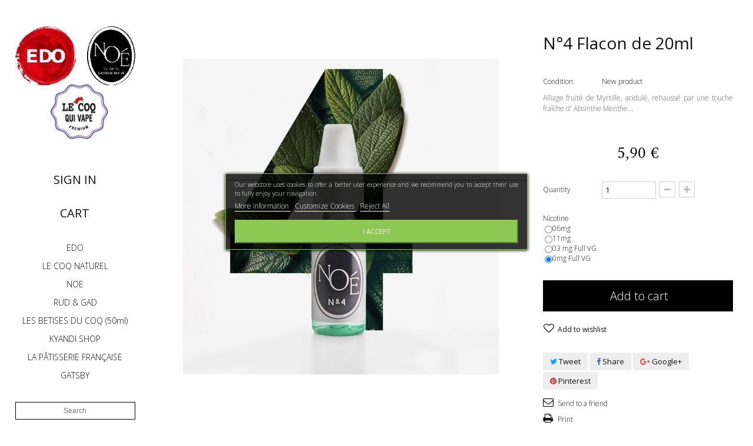

--- FILE ---
content_type: text/html; charset=utf-8
request_url: https://noe-eliquide.com/gb/collection/11-n4.html
body_size: 11937
content:
<!DOCTYPE HTML> <!--[if lt IE 7]><html class="no-js lt-ie9 lt-ie8 lt-ie7" lang="en-gb"><![endif]--> <!--[if IE 7]><html class="no-js lt-ie9 lt-ie8 ie7" lang="en-gb"><![endif]--> <!--[if IE 8]><html class="no-js lt-ie9 ie8" lang="en-gb"><![endif]--> <!--[if gt IE 8]><html class="no-js ie9" lang="en-gb"><![endif]--><html lang="en-gb"><head><meta charset="utf-8" /><title>N°4 Flacon de 20ml - NOE, EDO, LE COQ QUI VAPE, RUD &amp; GAD</title><meta name="description" content="Alliage fruité de Myrtille, acidulé, rehaussé par une touche fraîche d&#039; Absinthe Menthe..." /><meta name="generator" content="PrestaShop" /><meta name="robots" content="index,follow" /><meta name="viewport" content="width=device-width, initial-scale=1.0" /><meta name="apple-mobile-web-app-capable" content="yes" /><link rel="icon" type="image/vnd.microsoft.icon" href="/img/favicon.ico?1611921169" /><link rel="shortcut icon" type="image/x-icon" href="/img/favicon.ico?1611921169" /><link rel="stylesheet" href="https://fonts.googleapis.com/css?family=Poppins:300,regular,500,600,700:400&amp;subset=latin%2Clatin-ext" type="text/css" media="all" /><link rel="stylesheet" href="https://noe-eliquide.com/themes/01oslo/cache/v_120_cf1544a84cb2c2b9b2b4904c51e6c25f_all.css" type="text/css" media="all" /><link rel="stylesheet" href="https://noe-eliquide.com/themes/01oslo/cache/v_120_f27a3b57aa19b320f20d9fe5e1daffd6_print.css" type="text/css" media="print" /> <meta property="og:type" content="product" /><meta property="og:url" content="https://noe-eliquide.com/gb/collection/11-n4.html" /><meta property="og:title" content="N°4 Flacon de 20ml - NOE, EDO, LE COQ QUI VAPE, RUD &amp; GAD " /><meta property="og:site_name" content="NOE, EDO, LE COQ QUI VAPE, RUD & GAD " /><meta property="og:description" content="Alliage fruité de Myrtille, acidulé, rehaussé par une touche fraîche d&#039; Absinthe Menthe..." /><meta property="og:image" content="https://noe-eliquide.com/255-large_default/n4.jpg" /><meta property="product:pretax_price:amount" content="4.92" /><meta property="product:pretax_price:currency" content="EUR" /><meta property="product:price:amount" content="5.9" /><meta property="product:price:currency" content="EUR" /><meta property="product:weight:value" content="0.080000" /><meta property="product:weight:units" content="kg" /><style type="text/css">/* 
		CSS
		Custom Style Sheet with ultimatebackground01 module
	*/
	/* Body Background Color */

	
	.header-container #header, .header-container, .columns-container {
		background: none;
	}

	html {
		height: auto;
		min-height: 100%;
		background: none;
	}
	body {
		background-color: ffffff !important;
		
		
			}</style><style type="text/css">/* 
		CSS
		Custom Style Sheet with config01oslo module
	*/
	/* Body Background Color & Text Color */
	body, table {
		background-color: ffffff;
		color: #111111;
	}
	.toggle_menu .bar-icon {
		background-color: #111111;
	}

		#page {
		max-width: 1000px;
	}
	
	/* Background Blocs */
	.box, table th,
	table#product_comparison tbody tr td.td_empty,
	table#product_comparison tbody tr td.feature-name,
	table#product_comparison tbody tr.comparison_header {
		background-color: #eeeeee;
		color: #111111;
	}


	/* Link Color */
	a {color: #111111;}

	/* Link Hover Color */
	a:hover, a:focus {color: #111111;}

	/* buttons color */
	.button.button-medium, .box-info-product .exclusive,
	.cart_block .cart-buttons a#button_order_cart span,
	.btn-default,
	.button.ajax_add_to_cart_button span {
		background-color: #000000;
		color: #ffffff;
		transition: background-color 200ms ease-in-out;
	}

	#my-account ul.myaccount-link-list li a i {
		color: #000000;
	}

	/* hover button */
	.button.button-medium:hover, .box-info-product .exclusive:hover,
	.button.button-medium:focus, .box-info-product .exclusive:focus,
	.cart_block .cart-buttons a#button_order_cart:hover span,
	.cart_block .cart-buttons a#button_order_cart:focus span,
	.btn-default:hover, .btn-default:focus, .btn-default:active, .btn-default.active,
	.button.ajax_add_to_cart_button:hover span,
	.button.ajax_add_to_cart_button:focus span {
		background-color: #747474;
		color: #ffffff;
	}

	/* Gradient product */
	ul.product_list li .functional-buttons {
		background: -moz-linear-gradient(rgba(255,255,255,0.01), #ffffff);
		background: -webkit-linear-gradient(rgba(255,255,255,0.01), #ffffff);
		background: -ms-linear-gradient(rgba(255,255,255,0.01), #ffffff);
		background: -o-linear-gradient(rgba(255,255,255,0.01), #ffffff);
		background: linear-gradient(rgba(255,255,255,0.01), #ffffff);
		color: #000000;
	}
	ul.product_list li .functional-buttons a,
	ul.product_list li .functional-buttons span,
	ul.product_list li .functional-buttons a:hover,
	ul.product_list li .functional-buttons a:focus,
	ul.product_list li .functional-buttons a:hover span,
	ul.product_list li .functional-buttons a:focus span {
		color: #000000;
	}

	ul.product_list.alternate1 li:hover .product_img_link {
		background: #ffffff;
	}
	ul.product_list.alternate2 li .functional-buttons {
		background: #ffffff;
	}

	/* other colors */
	#header .cart_block {background-color: ffffff;}

	.sf-menu li ul,
	.sf-menu > li a:hover, .sf-menu li:hover > a {
		background: #ffffff;
		color: #111111;
		border-color: #111111;
	}
	.sf-menu ul li a {
		color: #111111;
	}

	/* border color */
	#footer #newsletter_block_left .form-group .form-control,
	.footer-container .container,
	.content_prices {
		border-color: #111111;
	}
	.bottom-pagination-content,
	.form-control,
	.table-data-sheet tr td,
	#cms #center_column .list-1 li,
	table#product_comparison .product-image-block .product_image,
	.table thead > tr > th,
	.table thead > tr > td,
	.table tbody > tr > th,
	.table tbody > tr > td,
	.table tfoot > tr > th,
	.table tfoot > tr > td,
	.table tbody + tbody,
	.table-bordered,
	.table-bordered > tfoot > tr > td,
	.table-bordered > thead > tr > th,
	.table-bordered > thead > tr > td,
	.table-responsive,
	.input-group-addon,
	.input-group-addon,
	.panel > .panel-body + .table,
	#center_column .page_product_box h3,
	#home-page-tabs > li,
	.block .list-block li,
	.block .list-block .form-group,
	.block .products-block li .products-block-image,
	.page-subheading,
	ul.footer_links,
	.content_sortPagiBar .sortPagiBar,
	.bottom-pagination-content,
	.listcomment li,
	#cart_summary tbody td.cart_product img,
	p.payment_module a,
	#suppliers_list.list li .mansup-container,
	#suppliers_list.list li .right-side-content,
	#suppliers_list.grid li .product-container,
	#supplier .description_box,
	#supplier .top-pagination-content.bottom-line,
	div#subcategories,
	#maintenance h1,
	.cart_block .cart-prices,
	#layer_cart .layer_cart_product .product-image-container,
	#layer_cart .layer_cart_cart,
	#layer_cart .crossseling .crossseling-content,
	#layer_cart .crossseling #blockcart_list ul li .product-image-container,
	#favoriteproducts_block_account .favoriteproduct,
	#favoriteproducts_block_account .favoriteproduct a.product_img_link,
	#order-opc .opc-add-save,
	#product p#loyalty,
	#attributes .attribute_list #color_to_pick_list li,
	p#add_to_cart,
	.table-data-sheet tr td,
	table.table-product-discounts,
	table.table-product-discounts tr td,
  	table.table-product-discounts tr th,
  	#send_friend_form .form_container,
  	.btn.button-plus, .btn.button-minus,
  	#pagenotfound .pagenotfound p
	 {
		border-color: rgba(17,17,17,0.2);
	}
	#quantity_wanted_p input {
		border-color: rgba(17,17,17,0.2) !important;
	}</style><meta name="generator" content="Powered by Creative Slider 6.6.9 - Multi-Purpose, Responsive, Parallax, Mobile-Friendly Slider Module for PrestaShop." />  <link rel="stylesheet" href="https://brick.a.ssl.fastly.net/Linux+Libertine:400,400i,700" type="text/css" media="all" /><link rel="stylesheet" href="https://fonts.googleapis.com/css?family=Open+Sans:300,400,600" type="text/css" media="all" /> <!--[if IE 8]> 
<script src="https://oss.maxcdn.com/libs/html5shiv/3.7.0/html5shiv.js"></script> 
<script src="https://oss.maxcdn.com/libs/respond.js/1.3.0/respond.min.js"></script> <![endif]--></head><body id="product" class="product product-11 product-n4 category-59 category-collection hide-left-column hide-right-column lang_gb"><div id="page"><div class="header-container"> <header id="header"><div><div class="container"><div class="row"><div id="header_logo"> <a href="https://noe-eliquide.com/" title="NOE, EDO, LE COQ QUI VAPE, RUD &amp; GAD "> <img class="logo" src="https://noe-eliquide.com/img/noe-eliquidecom-logo-1483962358.jpg" alt="NOE, EDO, LE COQ QUI VAPE, RUD &amp; GAD " width="244" height="229"/> </a></div> <nav class="nav_header"><div id="dyn6" class="dynhook pc_displayNav_28" data-module="28" data-hook="displayNav" data-hooktype="m" data-hookargs=""><div class="loadingempty"></div><div class="header_user_info"> <a class="login" href="https://noe-eliquide.com/gb/mon-compte" rel="nofollow" title="Log in to your customer account"> Sign in </a></div></div></nav><div id="dyn0" class="dynhook pc_displayTop_28" data-module="28" data-hook="displayTop" data-hooktype="m" data-hookargs=""><div class="loadingempty"></div></div><div class=""><div class="shopping_cart"> <a href="https://noe-eliquide.com/gb/commande" title="View my shopping cart" rel="nofollow"> <b>Cart</b> <span class="ajax_cart_quantity unvisible">0</span> <span class="ajax_cart_product_txt unvisible">Product</span> <span class="ajax_cart_product_txt_s unvisible">Products</span> <span class="ajax_cart_total unvisible"> </span> <span class="ajax_cart_no_product">(empty)</span> </a><div class="cart_block block exclusive"><div class="block_content"><div class="cart_block_list"><p class="cart_block_no_products"> No products</p><div class="cart-prices"><div class="cart-prices-line first-line"> <span class="price cart_block_shipping_cost ajax_cart_shipping_cost unvisible"> To be determined </span> <span class="unvisible"> Shipping </span></div><div class="cart-prices-line last-line"> <span class="price cart_block_total ajax_block_cart_total">0,00 €</span> <span>Total</span></div></div><p class="cart-buttons"> <a id="button_order_cart" class="btn btn-default button button-small" href="https://noe-eliquide.com/gb/commande" title="Check out" rel="nofollow"> <span> Check out<i class="icon-chevron-right right"></i> </span> </a></p></div></div></div></div></div><div id="layer_cart"><div class="clearfix"><div class="layer_cart_product col-xs-12 col-md-6"> <span class="cross" title="Close window"></span><h2> <i class="icon-ok"></i>Product successfully added to your shopping cart</h2><div class="product-image-container layer_cart_img"></div><div class="layer_cart_product_info"> <span id="layer_cart_product_title" class="product-name"></span> <span id="layer_cart_product_attributes"></span><div> <strong class="dark">Quantity</strong> <span id="layer_cart_product_quantity"></span></div><div> <strong class="dark">Total</strong> <span id="layer_cart_product_price"></span></div></div></div><div class="layer_cart_cart col-xs-12 col-md-6"><h2> <span class="ajax_cart_product_txt_s unvisible"> There are <span class="ajax_cart_quantity">0</span> items in your cart. </span> <span class="ajax_cart_product_txt "> There is 1 item in your cart. </span></h2><div class="layer_cart_row"> <strong class="dark"> Total products </strong> <span class="ajax_block_products_total"> </span></div><div class="layer_cart_row"> <strong class="dark unvisible"> Total shipping&nbsp; </strong> <span class="ajax_cart_shipping_cost unvisible"> To be determined </span></div><div class="layer_cart_row"> <strong class="dark"> Total </strong> <span class="ajax_block_cart_total"> </span></div><div class="button-container"> <span class="continue btn btn-default button exclusive-medium" title="Continue shopping"> <span> <i class="icon-chevron-left left"></i>Continue shopping </span> </span> <a class="btn btn-default button button-medium" href="https://noe-eliquide.com/gb/commande" title="Proceed to checkout" rel="nofollow"> <span> Proceed to checkout<i class="icon-chevron-right right"></i> </span> </a></div></div></div><div class="crossseling"></div></div><div class="layer_cart_overlay"></div><div id="block_top_menu" class="sf-contener clearfix col-lg-12"><div class="toggle_menu"> <span class="bar-icon"></span> <span class="bar-icon"></span> <span class="bar-icon"></span></div><div class="menu_content"><ul class="sf-menu clearfix menu-content"><li><a href="https://noe-eliquide.com/gb/61-edo" title="EDO">EDO</a></li><li><a href="https://noe-eliquide.com/gb/64-le-coq-naturel" title="LE COQ NATUREL">LE COQ NATUREL</a></li><li><a href="https://noe-eliquide.com/gb/60-noe" title="NOE">NOE</a></li><li><a href="https://noe-eliquide.com/gb/70-rud-gad" title="RUD & GAD">RUD & GAD</a></li><li><a href="https://noe-eliquide.com/gb/71-les-betises-du-coq-50ml" title="LES BETISES DU COQ (50ml)">LES BETISES DU COQ (50ml)</a></li><li><a href="https://noe-eliquide.com/gb/72-kyandi-shop" title="KYANDI SHOP">KYANDI SHOP</a></li><li><a href="https://noe-eliquide.com/gb/74-la-patisserie-francaise" title="LA PÂTISSERIE FRANÇAISE">LA PÂTISSERIE FRANÇAISE</a></li><li><a href="https://noe-eliquide.com/gb/73-gatsby" title="GATSBY">GATSBY</a></li></ul></div></div><div id="search_block_top"><form id="searchbox" method="get" action="//noe-eliquide.com/gb/recherche" ><p> <input type="hidden" name="controller" value="search" /> <input type="hidden" name="orderby" value="position" /> <input type="hidden" name="orderway" value="desc" /> <input class="search_query" type="text" id="search_query_top" name="search_query" placeholder="Search" value="" /> <input type="submit" name="submit_search" value="Search" class="button" /></p></form></div><div id="languages-block-top" class="languages-block"><ul id="first-languages" class="languages-block_ul"><li > <a href="https://noe-eliquide.com/fr/collection/11-n4.html" title="Français (French)"> <span>fr </span> </a></li><li > <a href="https://noe-eliquide.com/de/collection/11-n4.html" title="Deutsch (German)"> <span>de </span> </a></li><li class="selected"> <span>gb </span></li><li > <a href="https://noe-eliquide.com/es/collection/11-n4.html" title="Español (Spanish)"> <span>es </span> </a></li><li > <a href="https://noe-eliquide.com/it/collection/11-n4.html" title="Italiano (Italian)"> <span>it </span> </a></li><li > <a href="https://noe-eliquide.com/ar/collection/11-n4.html" title="اللغة العربية (Arabic)"> <span>ar </span> </a></li><li > <a href="https://noe-eliquide.com/pt/collection/11-n4.html" title="Português PT (Portuguese)"> <span>pt </span> </a></li><li > <a href="https://noe-eliquide.com/ko/collection/11-n4.html" title="한국어 (Korean)"> <span>ko </span> </a></li></ul></div><div id="dyn1" class="dynhook pc_displayTop_65" data-module="65" data-hook="displayTop" data-hooktype="m" data-hookargs="altern=6^"><div class="loadingempty"></div></div></div></div></div> </header></div><div class="columns-container"><div id="columns" class="container"><div class="breadcrumb clearfix"> <a class="home" href="https://noe-eliquide.com/" title="Return to Home"><i class="icon-home"></i></a> <span class="navigation-pipe">&gt;</span> <span class="navigation_page"><span itemscope itemtype="http://data-vocabulary.org/Breadcrumb"><a itemprop="url" href="https://noe-eliquide.com/gb/59-collection" title="Notre Collection" ><span itemprop="title">Notre Collection</span></a></span><span class="navigation-pipe">></span>N°4 Flacon de 20ml</span></div><div class="row"><div id="center_column" class="center_column col-xs-12 col-sm-12"><div itemscope itemtype="https://schema.org/Product"><meta itemprop="url" content="https://noe-eliquide.com/gb/collection/11-n4.html"><div class="primary_block row"><div class="pb-left-column col-xs-12 col-sm-4 col-md-5"><div id="image-block" class="clearfix"> <span id="view_full_size"> <img id="bigpic" itemprop="image" src="https://noe-eliquide.com/255-large_01oslo/n4.jpg" title="N°4 Flacon de 20ml" alt="N°4 Flacon de 20ml" /> <span class="span_link no-print">View larger</span> </span></div><div id="views_block" class="clearfix hidden"><div id="thumbs_list"><ul id="thumbs_list_frame"><li id="thumbnail_255" class="last"> <a href="https://noe-eliquide.com/255-thickbox_01oslo/n4.jpg" data-fancybox-group="other-views" class="fancybox shown" title="N°4 Flacon de 20ml"> <img class="img-responsive" id="thumb_255" src="https://noe-eliquide.com/255-medium_01oslo/n4.jpg" alt="N°4 Flacon de 20ml" title="N°4 Flacon de 20ml" itemprop="image" /> </a></li></ul></div></div></div><div class="pb-center-column col-xs-12 col-sm-4"><h1 itemprop="name">N°4 Flacon de 20ml</h1><p id="product_reference" style="display: none;"> <label>Reference: </label> <span class="editable" itemprop="sku"></span></p><p id="product_condition"> <label>Condition: </label><link itemprop="itemCondition" href="https://schema.org/NewCondition"/> <span class="editable">New product</span></p><div id="short_description_block"><div id="short_description_content" class="rte align_justify" itemprop="description"><p>Alliage fruité de Myrtille, acidulé, rehaussé par une touche fraîche d' Absinthe Menthe...</p></div><p class="buttons_bottom_block"> <a href="javascript:{}" class="button"> More details </a></p></div><p id="availability_statut" style="display: none;"> <span id="availability_value" class="warning_inline">This product is no longer in stock</span></p><p id="availability_date" style="display: none;"> <span id="availability_date_label">Availability date:</span> <span id="availability_date_value"></span></p><div id="oosHook"></div><form id="buy_block" action="https://noe-eliquide.com/gb/panier" method="post"><p class="hidden"> <input type="hidden" name="token" value="6bc270642badb5b5cb2ae2618fa05dc1" /> <input type="hidden" name="id_product" value="11" id="product_page_product_id" /> <input type="hidden" name="add" value="1" /> <input type="hidden" name="id_product_attribute" id="idCombination" value="" /></p><div class="box-info-product"><div class="content_prices clearfix"><div class="price"><p class="our_price_display" itemprop="offers" itemscope itemtype="http://schema.org/Offer"> <span id="our_price_display" itemprop="price">5,90 €</span><meta itemprop="priceCurrency" content="EUR" /></p><p id="reduction_percent" style="display:none;"> <span id="reduction_percent_display"> </span></p><p id="old_price" class="hidden"> <span id="old_price_display"></span></p></div><p id="reduction_amount" style="display:none"> <span id="reduction_amount_display"> </span></p><div class="clear"></div></div><div class="product_attributes clearfix"><p id="quantity_wanted_p"> <label for="quantity_wanted">Quantity</label> <input type="text" min="1" name="qty" id="quantity_wanted" class="text" value="1" /> <a href="#" data-field-qty="qty" class="btn btn-default button-minus product_quantity_down"> <span><i class="icon-minus"></i></span> </a> <a href="#" data-field-qty="qty" class="btn btn-default button-plus product_quantity_up"> <span><i class="icon-plus"></i></span> </a> <span class="clearfix"></span></p><p id="minimal_quantity_wanted_p" style="display: none;"> The minimum purchase order quantity for the product is <b id="minimal_quantity_label">1</b></p><div id="attributes"><div class="clearfix"></div><fieldset class="attribute_fieldset"> <label class="attribute_label" >Nicotine&nbsp;</label><div class="attribute_list"><ul><li> <input type="radio" class="attribute_radio" name="group_4" value="26" /> <span>06mg</span></li><li> <input type="radio" class="attribute_radio" name="group_4" value="27" /> <span>11mg</span></li><li> <input type="radio" class="attribute_radio" name="group_4" value="29" /> <span>03 mg Full VG</span></li><li> <input type="radio" class="attribute_radio" name="group_4" value="30" checked="checked" /> <span>0mg Full VG</span></li></ul></div></fieldset></div></div><div class="box-cart-bottom"><div><p id="add_to_cart" class="buttons_bottom_block no-print"> <button type="submit" name="Submit" class="exclusive"> <span>Add to cart</span> </button></p></div><div id="dyn2" class="dynhook pc_displayProductButtons_65" data-module="65" data-hook="displayProductButtons" data-hooktype="m" data-hookargs="pc_ip=11^"><div class="loadingempty"></div><p class="buttons_bottom_block no-print"> <a id="wishlist_button_nopop" class="wishlist_button" href="#" onclick="WishlistCart('wishlist_block_list', 'add', '11', $('#idCombination').val(), document.getElementById('quantity_wanted').value); return false;" rel="nofollow" title="Add to my wishlist"> Add to wishlist </a></p></div></div></div></form><p class="socialsharing_product list-inline no-print"> <button data-type="twitter" type="button" class="btn btn-default btn-twitter social-sharing"> <i class="icon-twitter"></i> Tweet </button> <button data-type="facebook" type="button" class="btn btn-default btn-facebook social-sharing"> <i class="icon-facebook"></i> Share </button> <button data-type="google-plus" type="button" class="btn btn-default btn-google-plus social-sharing"> <i class="icon-google-plus"></i> Google+ </button> <button data-type="pinterest" type="button" class="btn btn-default btn-pinterest social-sharing"> <i class="icon-pinterest"></i> Pinterest </button></p><ul id="usefull_link_block" class="clearfix no-print"><li class="sendtofriend"> <a id="send_friend_button" href="#send_friend_form"> Send to a friend </a><div style="display: none;"><div id="send_friend_form"><h2 class="page-subheading"> Send to a friend</h2><div class="row"><div class="product clearfix col-xs-12 col-sm-6"> <img src="https://noe-eliquide.com/255-medium_01oslo/n4.jpg" height="240" width="180" alt="N°4 Flacon de 20ml" /><div class="product_desc"><p class="product_name"> <strong>N°4 Flacon de 20ml</strong></p><p>Alliage fruité de Myrtille, acidulé, rehaussé par une touche fraîche d' Absinthe Menthe...</p></div></div><div class="send_friend_form_content col-xs-12 col-sm-6" id="send_friend_form_content"><div id="send_friend_form_error"></div><div id="send_friend_form_success"></div><div class="form_container"><p class="intro_form"> Recipient :</p><p class="text"> <label for="friend_name"> Name of your friend <sup class="required">*</sup> : </label> <input id="friend_name" name="friend_name" type="text" value=""/></p><p class="text"> <label for="friend_email"> E-mail address of your friend <sup class="required">*</sup> : </label> <input id="friend_email" name="friend_email" type="text" value=""/></p><p class="txt_required"> <sup class="required">*</sup> Required fields</p></div><p class="submit"> <button id="sendEmail" class="btn button button-small" name="sendEmail" type="submit"> <span>Send</span> </button>&nbsp; or&nbsp; <a class="closefb" href="#"> Cancel </a></p></div></div></div></div></li><li class="print"> <a href="javascript:print();"> Print </a></li></ul></div></div> <section class="page-product-box"><h2 class="page-product-heading">More info</h2><div class="rte"><p>Alliage fruité de Myrtille, acidulé, rehaussé par une touche fraîche d' Absinthe Menthe...</p></div> </section> <section class="page-product-box"><div id="dyn3" class="dynhook pc_displayProductTab_66" data-module="66" data-hook="displayProductTab" data-hooktype="m" data-hookargs="pc_ip=11^"><div class="loadingempty"></div><h3 id="#idTab5" class="idTabHrefShort page-product-heading">Reviews</h3></div><div id="dyn4" class="dynhook pc_displayProductTabContent_66" data-module="66" data-hook="displayProductTabContent" data-hooktype="m" data-hookargs="pc_ip=11^"><div class="loadingempty"></div><div id="idTab5"><div id="product_comments_block_tab"><p class="align_center">No customer reviews for the moment.</p></div></div><div style="display: none;"><div id="new_comment_form"><form id="id_new_comment_form" action="#"><h2 class="page-subheading"> Write a review</h2><div class="row"><div class="product clearfix col-xs-12 col-sm-6"> <img src="https://noe-eliquide.com/255-medium_01oslo/n4.jpg" alt="N°4 Flacon de 20ml" /><div class="product_desc"><p class="product_name"> <strong>N°4 Flacon de 20ml</strong></p><p>Alliage fruité de Myrtille, acidulé, rehaussé par une touche fraîche d' Absinthe Menthe...</p></div></div><div class="new_comment_form_content col-xs-12 col-sm-6"><div id="new_comment_form_error" class="error" style="display: none; padding: 15px 25px"><ul></ul></div> <label for="comment_title"> Title: <sup class="required">*</sup> </label> <input id="comment_title" name="title" type="text" value=""/> <label for="content"> Comment: <sup class="required">*</sup> </label><textarea id="content" name="content"></textarea><div id="new_comment_form_footer"> <input id="id_product_comment_send" name="id_product" type="hidden" value='11' /><p class="fl required"><sup>*</sup> Required fields</p><p class="fr"> <button id="submitNewMessage" name="submitMessage" type="submit" class="btn button button-small"> <span>Submit</span> </button>&nbsp; or&nbsp; <a class="closefb" href="#"> Cancel </a></p><div class="clearfix"></div></div></div></div></form></div></div></div> </section><div id="container_express_checkout" style="float:right; margin: 10px 40px 0 0"> <img id="payment_paypal_express_checkout" src="https://www.paypal.com/en_US/i/btn/btn_xpressCheckout.gif" alt="" /></div><div class="clearfix"></div><form id="paypal_payment_form_cart" class="paypal_payment_form" action="https://noe-eliquide.com/modules/paypal/express_checkout/payment.php" title="Pay with PayPal" method="post" data-ajax="false"> <input type="hidden" name="id_product" value="11" /> <input type="hidden" name="quantity" value="" /> <input type="hidden" name="id_p_attr" value="58" /> <input type="hidden" name="express_checkout" value="product"/> <input type="hidden" name="current_shop_url" value="https://noe-eliquide.com/gb/collection/11-n4.html" /> <input type="hidden" name="bn" value="PRESTASHOP_EC" /></form><input type="hidden" id="in_context_checkout_enabled" value="0"><section class="page-product-box blockproductscategory"><h3 class="productscategory_h3 page-product-heading"> 9 other products in the same category:</h3><div id="productscategory_list" class="clearfix"><ul id="bxslider1" class="bxslider clearfix"><li class="product-box item"> <a href="https://noe-eliquide.com/gb/collection/8-n1.html" class="lnk_img product-image" title="N°1 Flacon de 20ml"><img src="https://noe-eliquide.com/252-medium_01oslo/n1.jpg" alt="N°1 Flacon de 20ml" /></a><h5 itemprop="name" class="product-name"> <a href="https://noe-eliquide.com/gb/collection/8-n1.html" title="N°1 Flacon de 20ml">N°1 Flacon...</a></h5> <br /></li><li class="product-box item"> <a href="https://noe-eliquide.com/gb/collection/10-n3.html" class="lnk_img product-image" title="N°3 Flacon de 20ml"><img src="https://noe-eliquide.com/254-medium_01oslo/n3.jpg" alt="N°3 Flacon de 20ml" /></a><h5 itemprop="name" class="product-name"> <a href="https://noe-eliquide.com/gb/collection/10-n3.html" title="N°3 Flacon de 20ml">N°3 Flacon...</a></h5> <br /></li><li class="product-box item"> <a href="https://noe-eliquide.com/gb/collection/21-biscuit-au-sesame-flacon-de-30ml.html" class="lnk_img product-image" title="Biscuit au sésame flacon de 30ml"><img src="https://noe-eliquide.com/308-medium_01oslo/biscuit-au-sesame-flacon-de-30ml.jpg" alt="Biscuit au sésame flacon de 30ml" /></a><h5 itemprop="name" class="product-name"> <a href="https://noe-eliquide.com/gb/collection/21-biscuit-au-sesame-flacon-de-30ml.html" title="Biscuit au sésame flacon de 30ml">Biscuit au...</a></h5> <br /></li><li class="product-box item"> <a href="https://noe-eliquide.com/gb/collection/22-red-ice-flacon-de-30ml.html" class="lnk_img product-image" title="RED ICE flacon de 30ml"><img src="https://noe-eliquide.com/311-medium_01oslo/red-ice-flacon-de-30ml.jpg" alt="RED ICE flacon de 30ml" /></a><h5 itemprop="name" class="product-name"> <a href="https://noe-eliquide.com/gb/collection/22-red-ice-flacon-de-30ml.html" title="RED ICE flacon de 30ml">RED ICE...</a></h5> <br /></li><li class="product-box item"> <a href="https://noe-eliquide.com/gb/collection/26-panna-cotta-fruits-rouges-flacon-de-30ml.html" class="lnk_img product-image" title="Panna cotta fruits rouges flacon de 30ml"><img src="https://noe-eliquide.com/312-medium_01oslo/panna-cotta-fruits-rouges-flacon-de-30ml.jpg" alt="Panna cotta fruits rouges flacon de 30ml" /></a><h5 itemprop="name" class="product-name"> <a href="https://noe-eliquide.com/gb/collection/26-panna-cotta-fruits-rouges-flacon-de-30ml.html" title="Panna cotta fruits rouges flacon de 30ml">Panna cotta...</a></h5> <br /></li><li class="product-box item"> <a href="https://noe-eliquide.com/gb/collection/86-pomme-shisha-.html" class="lnk_img product-image" title="Pomme Shisha "><img src="https://noe-eliquide.com/245-medium_01oslo/pomme-shisha-.jpg" alt="Pomme Shisha " /></a><h5 itemprop="name" class="product-name"> <a href="https://noe-eliquide.com/gb/collection/86-pomme-shisha-.html" title="Pomme Shisha ">Pomme Shisha</a></h5> <br /></li><li class="product-box item"> <a href="https://noe-eliquide.com/gb/collection/89-cookies.html" class="lnk_img product-image" title="Cookies"><img src="https://noe-eliquide.com/246-medium_01oslo/cookies.jpg" alt="Cookies" /></a><h5 itemprop="name" class="product-name"> <a href="https://noe-eliquide.com/gb/collection/89-cookies.html" title="Cookies">Cookies</a></h5> <br /></li><li class="product-box item"> <a href="https://noe-eliquide.com/gb/collection/90-cookies.html" class="lnk_img product-image" title="Cookies"><img src="https://noe-eliquide.com/247-medium_01oslo/cookies.jpg" alt="Cookies" /></a><h5 itemprop="name" class="product-name"> <a href="https://noe-eliquide.com/gb/collection/90-cookies.html" title="Cookies">Cookies</a></h5> <br /></li><li class="product-box item"> <a href="https://noe-eliquide.com/gb/collection/91-cookies.html" class="lnk_img product-image" title="Cookies"><img src="https://noe-eliquide.com/248-medium_01oslo/cookies.jpg" alt="Cookies" /></a><h5 itemprop="name" class="product-name"> <a href="https://noe-eliquide.com/gb/collection/91-cookies.html" title="Cookies">Cookies</a></h5> <br /></li></ul></div> </section>  </div></div></div></div></div><div class="footer-container"> <footer id="footer" class="container"><div class="row"><div id="newsletter_block_left" class="block"><h4>Newsletter</h4><div class="block_content"><form action="//noe-eliquide.com/gb/" method="post"><div class="form-group" > <input class="inputNew form-control grey newsletter-input" id="newsletter-input" type="text" name="email" size="18" value="Enter your e-mail" /> <button type="submit" name="submitNewsletter" class="btn btn-default button button-small"> <span>Ok</span> </button> <input type="hidden" name="action" value="0" /></div></form></div></div><section id="social_block" class="footer-block"><h4>Follow us</h4><ul><li class="facebook"> <a class="_blank" href="https://www.facebook.com/LeCoqQuiVape/"> <span>Facebook</span> </a></li><li class="twitter"> <a class="_blank" href="https://twitter.com/EliquideNoe"> <span>Twitter</span> </a></li></ul> </section><section class="footer-block col-xs-12 col-sm-2" id="block_various_links_footer"><h4>Information</h4><ul class="toggle-footer"><li class="item"> <a href="https://noe-eliquide.com/gb/content/1-livraison" title="Livraison"> Livraison </a></li><li class="item"> <a href="https://noe-eliquide.com/gb/content/2-mentions-legales" title="Mentions légales"> Mentions légales </a></li><li class="item"> <a href="https://noe-eliquide.com/gb/content/3-conditions-generales-de-ventes" title="Nos conditions générales de ventes"> Nos conditions générales de ventes </a></li><li class="item"> <a href="https://noe-eliquide.com/gb/content/4-elements-marketing" title="Eléments Marketing"> Eléments Marketing </a></li><li class="item"> <a href="https://noe-eliquide.com/gb/content/5-paiement-securise" title="Paiement sécurisé"> Paiement sécurisé </a></li><li class="item"> <a href="https://noe-eliquide.com/gb/content/6-qui-sommes-nous" title="Qui sommes-nous"> Qui sommes-nous </a></li></ul> </section><section class="footer-block col-xs-12 col-sm-4"><h4><a href="https://noe-eliquide.com/gb/mon-compte" title="Manage my customer account" rel="nofollow">My account</a></h4><div class="block_content toggle-footer"><ul class="bullet"><li><a href="https://noe-eliquide.com/gb/historique-des-commandes" title="My orders" rel="nofollow">My orders</a></li><li><a href="https://noe-eliquide.com/gb/avoirs" title="My credit slips" rel="nofollow">My credit slips</a></li><li><a href="https://noe-eliquide.com/gb/adresses" title="My addresses" rel="nofollow">My addresses</a></li><li><a href="https://noe-eliquide.com/gb/identite" title="Manage my personal information" rel="nofollow">My personal info</a></li></ul></div> </section> <div id="lgcookieslaw_banner" class="lgcookieslaw-banner lgcookieslaw-message-floating"><div class="container"><div class="lgcookieslaw-message"><p>Our webstore uses cookies to offer a better user experience and we recommend you to accept their use to fully enjoy your navigation.</p><div class="lgcookieslaw-link-container"> <a id="lgcookieslaw_info" class="lgcookieslaw-info lgcookieslaw-link-button" target="_blank" href="https://noe-eliquide.com/gb/content/1-livraison" > More information </a><a id="lgcookieslaw_customize_cookies" class="lgcookieslaw-customize-cookies lgcookieslaw-link-button" onclick="customizeCookies()"> Customize Cookies </a><a id="lgcookieslaw_reject_all" class="lgcookieslaw-reject-all lgcookieslaw-link-button" onclick="closeinfo(true, 2)"> Reject All </a></div></div><div class="lgcookieslaw-button-container"> <button id="lgcookieslaw_accept" class="lgcookieslaw-btn lgcookieslaw-accept" onclick="closeinfo(true, 1)">I accept</button></div></div></div><div id="lgcookieslaw_modal" class="lgcookieslaw-modal"><div class="lgcookieslaw-modal-body"><h2>Cookies configuration</h2><div class="lgcookieslaw-section"><div class="lgcookieslaw-section-name"> Customization</div><div class="lgcookieslaw-section-checkbox"> <label class="lgcookieslaw-switch"><div class="lgcookieslaw-slider-option-left">No</div> <input type="checkbox" id="lgcookieslaw-customization-enabled" > <span class="lgcookieslaw-slider"></span><div class="lgcookieslaw-slider-option-right">Yes</div> </label></div><div class="lgcookieslaw-section-description"></div></div><div class="lgcookieslaw-section"><div class="lgcookieslaw-section-name"> Functional (required)</div><div class="lgcookieslaw-section-checkbox"> <label class="lgcookieslaw-switch"><div class="lgcookieslaw-slider-option-left">No</div> <input type="checkbox" checked="checked" disabled="disabled"> <span class="lgcookieslaw-slider lgcookieslaw-slider-checked"></span><div class="lgcookieslaw-slider-option-right">Yes</div> </label></div><div class="lgcookieslaw-section-description"></div></div></div><div class="lgcookieslaw-modal-footer"><div class="lgcookieslaw-modal-footer-left"> <button id="lgcookieslaw_cancel" class="btn lgcookieslaw-cancel"> > Cancel</button></div><div class="lgcookieslaw-modal-footer-right"> <button id="lgcookieslaw_reject_all" class="btn lgcookieslaw-reject-all" onclick="closeinfo(true, 2)">Reject All</button> <button id="lgcookieslaw_save" class="btn lgcookieslaw-save" onclick="closeinfo(true)">Accept Selection</button> <button id="lgcookieslaw_accept_all" class="btn lgcookieslaw-accept-all" onclick="closeinfo(true, 1)">Accept All</button></div></div></div><div class="lgcookieslaw-overlay"></div></div><div class="row" style="text-align:center"><img src="https://noe-eliquide.com/themes/01oslo/img/153011bandeauavertissementvaotage.jpg" style="max-width:100%"></div> </footer></div></div>
<script type="text/javascript">/* <![CDATA[ */;var CUSTOMIZE_TEXTFIELD=1;var FancyboxI18nClose='Close';var FancyboxI18nNext='Next';var FancyboxI18nPrev='Previous';var LS_Meta={"v":"6.6.9"};var PS_CATALOG_MODE=false;var added_to_wishlist='The product was successfully added to your wishlist.';var ajax_allowed=true;var ajaxsearch=true;var allowBuyWhenOutOfStock=true;var attribute_anchor_separator='-';var attributesCombinations=[{"id_attribute":"30","id_attribute_group":"4","attribute":"0mg_full_vg","group":"nicotine"},{"id_attribute":"26","id_attribute_group":"4","attribute":"06mg","group":"nicotine"},{"id_attribute":"27","id_attribute_group":"4","attribute":"11mg","group":"nicotine"},{"id_attribute":"29","id_attribute_group":"4","attribute":"03_mg_full_vg","group":"nicotine"}];var availableLaterValue='';var availableNowValue='';var baseDir='https://noe-eliquide.com/';var baseUri='https://noe-eliquide.com/';var blocksearch_type='top';var combinations={"59":{"attributes_values":{"4":"06mg"},"attributes":[26],"price":0,"specific_price":[],"ecotax":0,"weight":0,"quantity":32,"reference":null,"unit_impact":0,"minimal_quantity":"1","date_formatted":"","available_date":"","id_image":-1,"list":"'26'"},"60":{"attributes_values":{"4":"11mg"},"attributes":[27],"price":0,"specific_price":[],"ecotax":0,"weight":0,"quantity":-226,"reference":null,"unit_impact":0,"minimal_quantity":"1","date_formatted":"","available_date":"","id_image":-1,"list":"'27'"},"365":{"attributes_values":{"4":"03 mg Full VG"},"attributes":[29],"price":0,"specific_price":[],"ecotax":0,"weight":0,"quantity":-46,"reference":"","unit_impact":0,"minimal_quantity":"1","date_formatted":"","available_date":"","id_image":-1,"list":"'29'"},"58":{"attributes_values":{"4":"0mg Full VG"},"attributes":[30],"price":0,"specific_price":[],"ecotax":0,"weight":0,"quantity":98,"reference":"","unit_impact":0,"minimal_quantity":"1","date_formatted":"","available_date":"","id_image":-1,"list":"'30'"}};var combinationsFromController={"59":{"attributes_values":{"4":"06mg"},"attributes":[26],"price":0,"specific_price":[],"ecotax":0,"weight":0,"quantity":32,"reference":null,"unit_impact":0,"minimal_quantity":"1","date_formatted":"","available_date":"","id_image":-1,"list":"'26'"},"60":{"attributes_values":{"4":"11mg"},"attributes":[27],"price":0,"specific_price":[],"ecotax":0,"weight":0,"quantity":-226,"reference":null,"unit_impact":0,"minimal_quantity":"1","date_formatted":"","available_date":"","id_image":-1,"list":"'27'"},"365":{"attributes_values":{"4":"03 mg Full VG"},"attributes":[29],"price":0,"specific_price":[],"ecotax":0,"weight":0,"quantity":-46,"reference":"","unit_impact":0,"minimal_quantity":"1","date_formatted":"","available_date":"","id_image":-1,"list":"'29'"},"58":{"attributes_values":{"4":"0mg Full VG"},"attributes":[30],"price":0,"specific_price":[],"ecotax":0,"weight":0,"quantity":98,"reference":"","unit_impact":0,"minimal_quantity":"1","date_formatted":"","available_date":"","id_image":-1,"list":"'30'"}};var confirm_report_message='Are you sure that you want to report this comment?';var contentOnly=false;var currency={"id":1,"name":"Euro","iso_code":"EUR","iso_code_num":"978","sign":"\u20ac","blank":"1","conversion_rate":"1.000000","deleted":"0","format":"2","decimals":"1","active":"1","prefix":"","suffix":" \u20ac","id_shop_list":null,"force_id":false};var currencyBlank=1;var currencyFormat=2;var currencyRate=1;var currencySign='€';var currentDate='2026-01-25 23:22:18';var customerGroupWithoutTax=false;var customizationFields=false;var customizationIdMessage='Customization #';var default_eco_tax=0;var delete_txt='Delete';var displayDiscountPrice='0';var displayPrice=0;var doesntExist='This combination does not exist for this product. Please select another combination.';var doesntExistNoMore='This product is no longer in stock';var doesntExistNoMoreBut='with those attributes but is available with others.';var ecotaxTax_rate=0;var fieldRequired='Please fill in all the required fields before saving your customization.';var freeProductTranslation='Free!';var freeShippingTranslation='Free shipping!';var generated_date=1769379738;var groupReduction=0;var hasDeliveryAddress=false;var idDefaultImage=255;var id_lang=4;var id_product=11;var img_dir='https://noe-eliquide.com/themes/01oslo/img/';var img_prod_dir='https://noe-eliquide.com/img/p/';var img_ps_dir='https://noe-eliquide.com/img/';var instantsearch=false;var isGuest=0;var isLogged=0;var isMobile=false;var jqZoomEnabled=false;var lgcookieslaw_block=false;var lgcookieslaw_cookie_name='__lglaw';var lgcookieslaw_position='3';var lgcookieslaw_reload=false;var lgcookieslaw_session_time='31536000';var loggin_required='You must be logged in to manage your wishlist.';var maxQuantityToAllowDisplayOfLastQuantityMessage=3;var minimalQuantity=1;var moderation_active=true;var mywishlist_url='https://noe-eliquide.com/gb/module/blockwishlist/mywishlist';var noTaxForThisProduct=false;var oosHookJsCodeFunctions=[];var page_name='product';var placeholder_blocknewsletter='Enter your e-mail';var priceDisplayMethod=0;var priceDisplayPrecision=2;var productAvailableForOrder=true;var productBasePriceTaxExcl=4.916667;var productBasePriceTaxExcluded=4.916667;var productBasePriceTaxIncl=5.9;var productHasAttributes=true;var productPrice=5.9;var productPriceTaxExcluded=4.916667;var productPriceTaxIncluded=5.9;var productPriceWithoutReduction=5.9;var productReference='';var productShowPrice=true;var productUnitPriceRatio=0;var product_fileButtonHtml='Choose File';var product_fileDefaultHtml='No file selected';var product_specific_price=[];var productcomment_added='Your comment has been added!';var productcomment_added_moderation='Your comment has been added and will be available once approved by a moderator.';var productcomment_ok='OK';var productcomment_title='New comment';var productcomments_controller_url='https://noe-eliquide.com/gb/module/productcomments/default';var productcomments_url_rewrite=true;var quantitiesDisplayAllowed=false;var quantityAvailable=0;var quickView=true;var reduction_percent=0;var reduction_price=0;var removingLinkText='remove this product from my cart';var roundMode=2;var search_url='https://noe-eliquide.com/gb/recherche';var secure_key='d4fd2813d6e7c9b0435741a8544ca58f';var sharing_img='https://noe-eliquide.com/255/n4.jpg';var sharing_name='N°4 Flacon de 20ml';var sharing_url='https://noe-eliquide.com/gb/collection/11-n4.html';var specific_currency=false;var specific_price=0;var static_token='6bc270642badb5b5cb2ae2618fa05dc1';var stf_msg_error='Your e-mail could not be sent. Please check the e-mail address and try again.';var stf_msg_required='You did not fill required fields';var stf_msg_success='Your e-mail has been sent successfully';var stf_msg_title='Send to a friend';var stf_secure_key='975faf5fe9d5c88e237df9e3deb9d37a';var stock_management=0;var taxRate=20;var toBeDetermined='To be determined';var token='6bc270642badb5b5cb2ae2618fa05dc1';var upToTxt='Up to';var uploading_in_progress='Uploading in progress, please be patient.';var usingSecureMode=true;var wishlistProductsIds=false;/* ]]> */</script> <script type="text/javascript" src="https://noe-eliquide.com/themes/01oslo/cache/v_65_1c5d347062e4ab4782254e1928938f5e.js"></script> <script type="text/javascript" src="https://www.google.com/recaptcha/api.js?hl=en-gb"></script> <script type="text/javascript">/* <![CDATA[ */;pcRunDynamicModulesJs=function(){$.ajax({type:'POST',headers:{"cache-control":"no-cache"},url:baseUri+'?rand='+new Date().getTime(),async:true,cache:false,dataType:"json",data:'controller=cart&ajax=true&token='+static_token,success:function(jsonData){ajaxCart.updateCart(jsonData);}});wishlistProductsIdsFixed=new Array();if(typeof(wishlistProductsIds)!='undefined'&&$.isArray(wishlistProductsIds)){$.each(wishlistProductsIds,function(i,p){if($.inArray(parseInt(p.id_product),wishlistProductsIdsFixed)==-1)
wishlistProductsIdsFixed.push(parseInt(p.id_product))});};$('.addToWishlist').each(function(){if($.inArray(parseInt($(this).attr('rel')),wishlistProductsIdsFixed)!=-1){$(this).addClass('active').addClass('checked');}else{$(this).removeClass('active').removeClass('checked');}});if($.fn.rating)$('input.star').rating();if($.fn.rating)$('.auto-submit-star').rating();if($.fn.fancybox)$('.open-comment-form').fancybox({'hideOnContentClick':false});};;pcStartsWith=function(str,search){return typeof str==='string'&&str.substr(0,search.length)===search;};processDynamicModules=function(dyndatas){for(var key in dyndatas){if(key=='js'){$('body').append(dyndatas[key]);}
else if(pcStartsWith(key,'dyn')){$('#'+key).replaceWith(dyndatas[key]);}}
if(typeof pcRunDynamicModulesJs=='function'){pcRunDynamicModulesJs();}};;function updateFormDatas(){var nb=$('#quantity_wanted').val();var id=$('#idCombination').val();$('.paypal_payment_form input[name=quantity]').val(nb);$('.paypal_payment_form input[name=id_p_attr]').val(id);}$(document).ready(function(){var baseDirPP=baseDir.replace('http:','https:');if($('#in_context_checkout_enabled').val()!=1){$(document).on('click','#payment_paypal_express_checkout',function(){$('#paypal_payment_form_cart').submit();return false;});}var jquery_version=$.fn.jquery.split('.');if(jquery_version[0]>=1&&jquery_version[1]>=7){$('body').on('submit',".paypal_payment_form",function(){updateFormDatas();});}else{$('.paypal_payment_form').live('submit',function(){updateFormDatas();});}function displayExpressCheckoutShortcut(){var id_product=$('input[name="id_product"]').val();var id_product_attribute=$('input[name="id_product_attribute"]').val();$.ajax({type:"GET",url:baseDirPP+'/modules/paypal/express_checkout/ajax.php',data:{get_qty:"1",id_product:id_product,id_product_attribute:id_product_attribute},cache:false,success:function(result){if(result=='1'){$('#container_express_checkout').slideDown();}else{$('#container_express_checkout').slideUp();}return true;}});}$('select[name^="group_"]').change(function(){setTimeout(function(){displayExpressCheckoutShortcut()},500);});$('.color_pick').click(function(){setTimeout(function(){displayExpressCheckoutShortcut()},500);});if($('body#product').length>0){setTimeout(function(){displayExpressCheckoutShortcut()},500);}var modulePath='modules/paypal';var subFolder='/integral_evolution';var fullPath=baseDirPP+modulePath+subFolder;var confirmTimer=false;if($('form[target="hss_iframe"]').length==0){if($('select[name^="group_"]').length>0)displayExpressCheckoutShortcut();return false;}else{checkOrder();}function checkOrder(){if(confirmTimer==false)confirmTimer=setInterval(getOrdersCount,1000);}});;(window.gaDevIds=window.gaDevIds||[]).push('d6YPbH');(function(i,s,o,g,r,a,m){i['GoogleAnalyticsObject']=r;i[r]=i[r]||function(){(i[r].q=i[r].q||[]).push(arguments)},i[r].l=1*new Date();a=s.createElement(o),m=s.getElementsByTagName(o)[0];a.async=1;a.src=g;m.parentNode.insertBefore(a,m)})(window,document,'script','//www.google-analytics.com/analytics.js','ga');ga('create','UA-115135403-1','auto');ga('require','ec');;jQuery(document).ready(function(){var MBG=GoogleAnalyticEnhancedECommerce;MBG.setCurrency('EUR');MBG.addProductDetailView({"id":11,"name":"\"N\\u00b04 Flacon de 20ml\"","category":"\"collection\"","brand":"false","variant":"null","type":"typical","position":"0","quantity":1,"list":"product","url":"","price":"4.92"});});;ga('send','pageview');/* ]]> */</script></body></html>

--- FILE ---
content_type: text/html; charset=utf-8
request_url: https://noe-eliquide.com/?rand=1769379740220
body_size: 86
content:
{"products":[],"discounts":[],"shippingCost":"0,00 \u20ac","shippingCostFloat":0,"wrappingCost":"0,00 \u20ac","nbTotalProducts":0,"total":"0,00 \u20ac","productTotal":"0,00 \u20ac","freeShipping":"45,00 \u20ac","freeShippingFloat":45,"free_ship":true,"isVirtualCart":false,"hasError":false}

--- FILE ---
content_type: text/css
request_url: https://brick.a.ssl.fastly.net/Linux+Libertine:400,400i,700
body_size: 191
content:
@font-face{font-family:'Linux Libertine';font-style:normal;font-weight:400;src:local('Linux Libertine O'),url(//brick.freetls.fastly.net/fonts/linuxlibertine/400.woff) format('woff')}@font-face{font-family:'Linux Libertine';font-style:italic;font-weight:400;src:local('Linux Libertine O Italic'),url(//brick.freetls.fastly.net/fonts/linuxlibertine/400i.woff) format('woff')}@font-face{font-family:'Linux Libertine';font-style:normal;font-weight:700;src:local('Linux Libertine O Bold'),url(//brick.freetls.fastly.net/fonts/linuxlibertine/700.woff) format('woff')}

--- FILE ---
content_type: text/plain
request_url: https://www.google-analytics.com/j/collect?v=1&_v=j102&a=1699249898&t=pageview&_s=1&dl=https%3A%2F%2Fnoe-eliquide.com%2Fgb%2Fcollection%2F11-n4.html&ul=en-us%40posix&dt=N%C2%B04%20Flacon%20de%2020ml%20-%20NOE%2C%20EDO%2C%20LE%20COQ%20QUI%20VAPE%2C%20RUD%20%26%20GAD&sr=1280x720&vp=1280x720&_u=aGBAAEIJAAAAACAMI~&jid=1968178797&gjid=35874219&cid=704592278.1769379740&tid=UA-115135403-1&_gid=959876458.1769379740&_r=1&_slc=1&did=d6YPbH&z=240568518
body_size: -451
content:
2,cG-7TKW1TJN6F